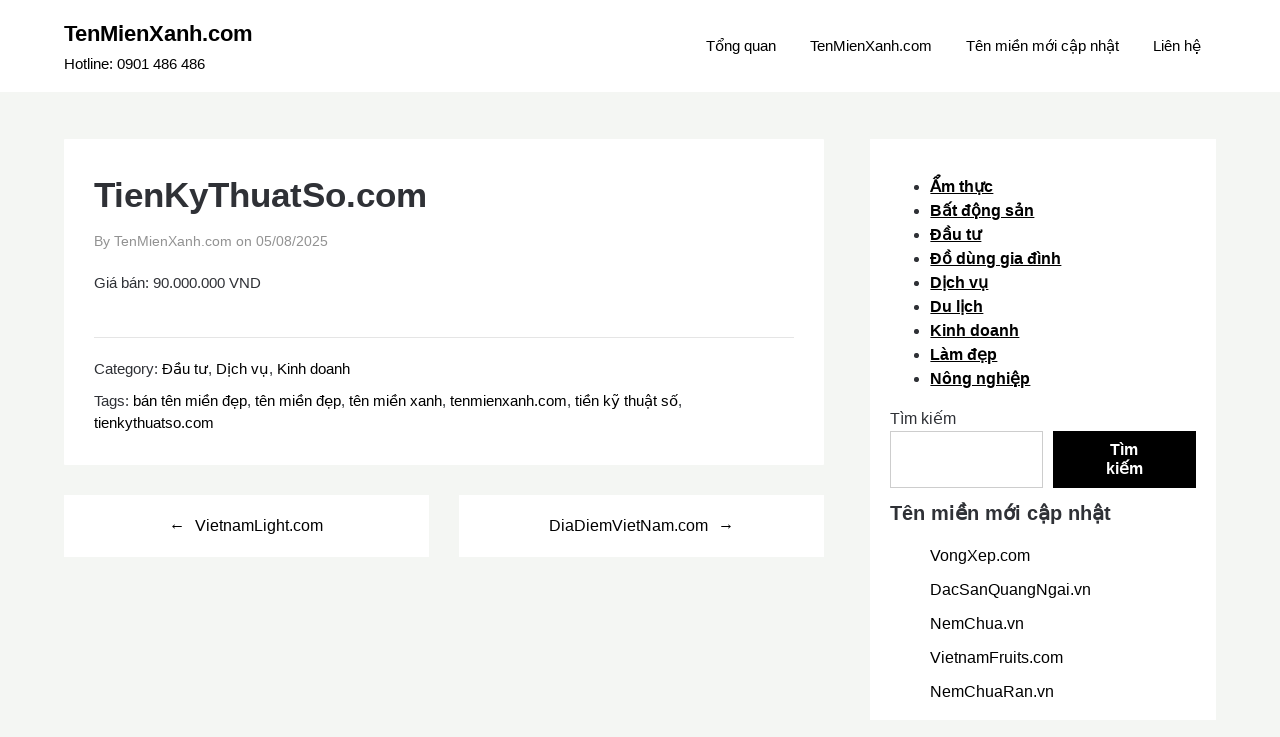

--- FILE ---
content_type: text/css
request_url: https://tenmienxanh.com/wp-content/themes/shop-and-blog/style.css?ver=6.8.3
body_size: 11961
content:
/* 
Theme Name: Shop And Blog
Theme URI: https://superbthemes.com/child-theme/shop-and-blog/
Template: superb-ecommerce
Text Domain: shop-and-blog
Author URI: https://superbthemes.com/
Author: SuperbThemesCom
Description: Shop And Blog is made for online shops, stores, and boutiques. WooCommerce and Easy Digital Downloads (EDD) are deeply integrated into the theme. It works with every block, widget, and page builder available. There's a beautiful and minimal blog, so if you're a writer as well, then you can start blogging easily. You can sell software or other digital products and physical products, such as clothing, furniture, or beauty products. It works with every plugin, such as Contact Form 7, Elementor, and MetaSlider. It's responsive and SEO optimized (Search Engine Optimization), which means it has a good page speed, clean code and loads fast. You can use WooCommerce and the blog to create a drop shipping affiliate store with Amazon or promote products through different affiliate programs. It's a true multi purpose theme that works for any niche, whether interior, fashion or retail.
Version: 1.0
Tested up to: 6.8
Requires PHP: 4.0
License: GNU General Public License v3 or later
License URI: https://www.gnu.org/licenses/gpl-3.0.en.html
Tags: theme-options, threaded-comments, translation-ready, sticky-post, footer-widgets, custom-background, custom-colors, custom-header, custom-logo, custom-menu, featured-image-header, featured-images, flexible-header, right-sidebar, one-column, two-columns, three-columns, buddypress, full-width-template, e-commerce, blog, portfolio

This theme, like WordPress, is licensed under the GPL.
Use it to make something cool, have fun, and share what you've learned with others.
*/


.all-blog-articles,
.header-widgets-wrapper {
    -webkit-box-orient: horizontal;
    -webkit-box-direction: normal;
}
body,
code,
html,
kbd,
pre,
samp {
    -webkit-text-size-adjust: 100%;
    -ms-text-size-adjust: 100%;
    font-family: -apple-system,BlinkMacSystemFont,Segoe UI,Roboto,Helvetica Neue,Arial,Noto Sans,sans-serif,Apple Color Emoji,Segoe UI Emoji,Segoe UI Symbol,Noto Color Emoji;
    line-height: 1.5;
    font-size: 15px;
}
.fmenu ul li a,
button,
select {
    text-transform: none;
}
.comment-form-cookies-consent label,
p.comment-form-cookies-consent {
    text-transform: none !important;
    text-transform: none !important;
    width: auto;
}
*,
:after,
:before {
    -webkit-box-sizing: inherit;
    box-sizing: inherit;
    -webkit-font-smoothing: antialiased;
    -moz-osx-font-smoothing: grayscale;
}
.comments-area .comment-respond *,
html {
    -webkit-box-sizing: border-box;
    box-sizing: border-box;
}
body {
    font-weight: 400;
    font-size: 16px;
    margin: 0;
    background-color: #f4f6f3;
    color: #2f3136;
}
.woocommerce nav.woocommerce-pagination ul,
hr,
img,
legend {
    border: 0;
}
.archive header.fbox.page-header,
.site-info p,
.woocommerce-MyAccount-navigation ul,
.wp-block-latest-comments,
legend,
td,
th {
    padding: 0;
}
pre,
textarea {
    overflow: auto;
}
.hentry,
.page-links,
address,
blockquote,
p {
    margin: 0 0 1.5em;
}
.wp-caption,
embed,
iframe,
img,
object,
pre,
select {
    max-width: 100%;
}
.woocommerce div.product p.price,
.woocommerce div.product span.price,
.woocommerce-info::before,
.woocommerce-message::before,
a,
input[type="color"]:focus,
input[type="date"]:focus,
input[type="datetime-local"]:focus,
input[type="datetime"]:focus,
input[type="email"]:focus,
input[type="month"]:focus,
input[type="number"]:focus,
input[type="password"]:focus,
input[type="range"]:focus,
input[type="search"]:focus,
input[type="tel"]:focus,
input[type="text"]:focus,
input[type="time"]:focus,
input[type="url"]:focus,
input[type="week"]:focus,
textarea:focus {
    color: #000;
}
.aligncenter,
.clear:after,
.clearfix:after,
.comment-content:after,
.entry-content:after,
.page-links,
.site-content:after,
.site-footer:after,
.site-header:after {
    clear: both;
}
.bypostauthor,
.gallery-caption,
.infinity-end.neverending .site-footer,
.main-navigation ul li:hover > ul,
.sticky,
a.cart-customlocation:hover .cart-preview,
a.cart-customlocation:hover + .cart-preview,
article,
aside,
details,
figcaption,
figure,
footer,
header,
main,
menu,
nav,
section,
summary {
    display: block;
}
audio,
canvas,
progress,
video {
    display: inline-block;
    vertical-align: baseline;
}
audio:not([controls]) {
    display: none;
    height: 0;
}
.archive footer.site-footer,
.blog footer.site-footer,
.search-results footer.site-footer {
    margin-top: 25px;
}
#smobile-menu,
.infinite-scroll .posts-navigation,
.infinite-scroll.neverending .site-footer,
.single-product.woocommerce div.product .woocommerce-tabs ul.tabs li::after,
.single-product.woocommerce div.product .woocommerce-tabs ul.tabs li::before,
.updated:not(.published),
.woocommerce-account aside#secondary,
.woocommerce-cart aside#secondary,
.woocommerce-checkout aside#secondary,
.woocommerce-page .category-and-tags,
.woocommerce-page.single-product #secondary,
[hidden],
p.comment-form-url,
template {
    display: none;
}
.site-info a:hover,
abbr[title] {
    border-bottom: 1px dotted;
}
b,
dt,
optgroup,
strong {
    font-weight: 700;
}
cite,
dfn,
em,
i {
    font-style: italic;
}
small {
    font-size: 80%;
}
sub,
sup {
    font-size: 75%;
    position: relative;
    vertical-align: baseline;
}
sup {
    top: -0.5em;
    bottom: -0.25em;
}
img {
    height: auto;
}
svg:not(:root) {
    overflow: hidden;
}
.about-the-author h3,
.all-blog-articles h2.entry-title,
.page h1.entry-title,
.single h1.entry-title,
h2.comments-title {
    margin-top: 0;
}
hr {
    -webkit-box-sizing: content-box;
    box-sizing: content-box;
    background-color: #ccc;
    height: 1px;
    margin-bottom: 1.5em;
}
.header-widgets-three figure.wp-caption.alignnone,
.woocommerce #customer_login h2,
.woocommerce-Addresses h3,
button,
input,
optgroup,
select,
textarea {
    margin: 0;
}
h1,
h2,
h3,
h4,
h5,
h6 {
    margin: 15px 0 10px;
    font-weight: 700;
}
button,
html input[type="button"],
input[type="reset"],
input[type="submit"] {
    -webkit-appearance: button;
    cursor: pointer;
}
button[disabled],
html input[disabled] {
    cursor: default;
}
button::-moz-focus-inner,
input::-moz-focus-inner {
    border: 0;
    padding: 0;
}
input[type="checkbox"],
input[type="radio"] {
    -webkit-box-sizing: border-box;
    box-sizing: border-box;
    padding: 0;
}
input[type="number"]::-webkit-inner-spin-button,
input[type="number"]::-webkit-outer-spin-button {
    height: auto;
}
input[type="search"]::-webkit-search-cancel-button,
input[type="search"]::-webkit-search-decoration {
    -webkit-appearance: none;
}
fieldset {
    border: 1px solid silver;
    margin: 0 2px;
    padding: 0.35em 0.625em 0.75em;
}
h1 {
    font-size: 35px;
}
h2 {
    font-size: 25px;
}
h3 {
    font-size: 21px;
}
h4 {
    font-size: 19x;
}
.comment #respond.comment-respond h3#reply-title,
.nav-links span.meta-nav,
h5,
h6 {
    font-size: 18px;
}
p {
    font-size: 15px;
}
code,
kbd,
pre,
tt,
var {
    font-size: 0.9375rem;
}
pre {
    background: #eee;
    margin-bottom: 1.6em;
    padding: 1.6em;
}
abbr,
acronym {
    border-bottom: 1px dotted #666;
    cursor: help;
}
.category-and-tags a,
.entry-header h2 a,
.fmenu ul li a:hover,
.product_list_widget a,
.product_meta .posted_in a,
.product_meta .sku_tagged_as a,
.related-posts h4.entry-title a,
.single-product td.woocommerce-grouped-product-list-item__label a,
.site-info a:hover,
.site-title a,
.wc-block-product-categories-list-item a,
.woocommerce .woocommerce-breadcrumb a,
.woocommerce-MyAccount-navigation ul li a,
.wp-block-archives a,
.wp-block-categories-list a,
.wp-block-latest-comments a,
.wp-block-latest-posts a,
ins,
mark,
product_meta .sku_wrapper a,
td.product-name a {
    text-decoration: none;
}
big {
    font-size: 125%;
}
blockquote {
    background: rgba(0, 0, 0, 0.1);
    border-left: 6px solid rgba(0, 0, 0, 0.2);
    padding: 20px;
}
blockquote:after,
blockquote:before,
q:after,
q:before {
    content: "";
}
dd {
    margin: 0 1.5em 1.5em;
}
figure {
    margin: 1em 0;
}
table {
    border-collapse: collapse;
    border-spacing: 0;
    margin: 0 0 1.5em;
    width: 100%;
}
button,
input[type="button"],
input[type="reset"],
input[type="submit"] {
    font-size: 16px;
    font-weight: 700;
    border: 0;
    color: #fff;
    background: #000;
}
input[type="color"],
input[type="date"],
input[type="datetime-local"],
input[type="datetime"],
input[type="email"],
input[type="month"],
input[type="number"],
input[type="password"],
input[type="range"],
input[type="search"],
input[type="tel"],
input[type="text"],
input[type="time"],
input[type="url"],
input[type="week"],
textarea {
    border: 1px solid #cdcdcd;
    font-family: -apple-system,BlinkMacSystemFont,Segoe UI,Roboto,Helvetica Neue,Arial,Noto Sans,sans-serif,Apple Color Emoji,Segoe UI Emoji,Segoe UI Symbol,Noto Color Emoji;
    border-radius: 0px;
    padding: 10px;
}
select {
    border: 1px solid #ccc;
}
.main-navigationigation {
    display: block;
    float: left;
    width: 100%;
}
.main-navigationigation ul {
    display: none;
    list-style: none;
    margin: 0;
    padding-left: 0;
}
.main-navigationigation ul li {
    float: left;
    position: relative;
}
.main-navigationigation ul li a {
    display: block;
    text-decoration: none;
}
#secondary .widget_spbrposts_widget h2,
.pm-login-box-error,
section.widget:not(.widget_block) {
    margin-bottom: 20px;
}
.main-navigationigation ul ul {
    -webkit-box-shadow: 0 3px 3px rgba(0, 0, 0, 0.1);
    box-shadow: 0 3px 3px rgba(0, 0, 0, 0.1);
    float: left;
    position: absolute;
    top: 100%;
    left: -999em;
    z-index: 99999;
}
.main-navigationigation ul ul ul {
    left: -999em;
    top: 0;
}
.main-navigationigation ul ul a {
    width: 200px;
}
.main-navigationigation ul li.focus > ul,
.main-navigationigation ul li:hover > ul {
    left: auto;
}
.main-navigationigation ul ul li.focus > ul,
.main-navigationigation ul ul li:hover > ul {
    left: 100%;
}
@media screen and (min-width: 37.5em) {
    .nav-#secondary-site-navigation {
        display: none;
    }
    .main-navigationigation ul {
        display: block;
    }
}
.site-main .comment-navigation,
.site-main .post-navigation,
.site-main .posts-navigation {
    margin: 0 0 1.5em;
    overflow: hidden;
}
.comment-navigation .nav-previous,
.post-navigation .nav-previous,
.posts-navigation .nav-previous {
    float: left;
    width: 50%;
}
.comment-navigation .nav-next,
.post-navigation .nav-next,
.posts-navigation .nav-next {
    float: right;
    text-align: right;
    width: 50%;
}
.alignleft {
    display: inline;
    float: left;
    margin-right: 1.5em;
}
.alignright {
    display: inline;
    float: right;
    margin-left: 1.5em;
}
.aligncenter,
.wp-caption img[class*="wp-image-"] {
    display: block;
    margin-left: auto;
    margin-right: auto;
}
.read-story {
    padding: 10px 25px;
    margin-top: 20px;
    display: inline-block;
    font-size: 15px;
}
#comments ol.children {
    padding-left: 20px;
}
label {
    font-weight: 500;
}
.comments-area p.form-submit input {
    padding: 15px 20px;
}
.archive .no-results.not-found .search-submit,
.comments-area p.form-submit input,
.error-404.not-found .search-submit,
.header-button-wrap a,
.read-story,
.search-no-results .no-results.not-found .search-submit,
.woocommerce #respond input#submit,
.woocommerce #respond input#submit:hover,
.woocommerce a.button,
.woocommerce a.button.alt,
.woocommerce a.button.alt:hover,
.woocommerce a.button:hover,
.woocommerce button.button,
.woocommerce button.button.alt,
.woocommerce button.button.alt:hover,
.woocommerce button.button:disabled:hover,
.woocommerce button.button:disabled[disabled]:hover,
.woocommerce button.button:hover,
.woocommerce div.product form.cart .button,
.wp-block-search__button,
button.woocommerce-button.button.woocommerce-form-login__submit {
    border: 0;
    background: #000;
    font-weight: 700;
    border-radius: 0px;
    color: #fff;
    text-decoration: none;
}
#secondary,
.comments-area,
.primary-menu ul li ul.children,
.primary-menu ul li ul.sub-menu,
article.fbox {
    background: #fff;
}
.about-the-author {
    display: -webkit-box;
    display: -ms-flexbox;
    display: flex;
    -webkit-box-align: center;
    -ms-flex-align: center;
    align-items: center;
    background: #fff;
    padding: 30px;
    margin: 0 0 1.5em;
}
.related-posts {
    padding: 30px;
    background: #fff;
    margin: 0 0 1.5em;
}
.related-posts h4.entry-title {
    margin: 0 0 5px;
    text-decoration: none;
}
.related-posts-posts {
    display: -webkit-box;
    display: -ms-flexbox;
    display: flex;
    -ms-flex-wrap: wrap;
    flex-wrap: wrap;
    -webkit-box-pack: justify;
    -ms-flex-pack: justify;
    justify-content: space-between;
}
.related-posts-headline h3 {
    margin: 0 0 20px;
    border-bottom: 1px solid #eee;
    padding-bottom: 10px;
}
.related-posts-posts .entry-meta {
    font-size: 13px;
    margin: 0;
}
.related-posts-posts .post {
    width: 31%;
}
.about-the-author-img {
    min-width: 90px;
    margin-right: 20px;
}
.about-the-author-img img {
    border-radius: 50%;
    width: 90px;
}
a#goTop,
.related-posts {
    display:none;
}
.about-the-author-description {
    width: calc(100% - 110px);
}
.header-button-wrap a {
    padding: 12px 30px;
    display: inline-block;
    margin: 40px auto 0;
}
.comment #respond.comment-respond {
    background: rgba(0, 0, 0, 0.02);
    padding: 15px;
}
.clear:after,
.clear:before,
.comment-content:after,
.comment-content:before,
.entry-content:after,
.entry-content:before,
.site-content:after,
.site-content:before,
.site-footer:after,
.site-footer:before,
.site-header:after,
.site-header:before {
    content: "";
    display: table;
    table-layout: fixed;
}
.featured-content.full-width-template,
.woocommerce-page.single-product .featured-content {
    width: 100%;
    margin-right: 0;
}
.comment-content a {
    word-wrap: break-word;
}
.comment-form label {
    margin-bottom: 10px;
    display: inline-block;
}
.sheader + .ml-slider {
    overflow: hidden;
    margin-top: -47px;
    margin-bottom: 30px;
}
.woocommerce-page .blog-sidebar-wrapper {
    display: none !important;
}
.clearfix,
.comments-area,
.container,
.no-featured-img-box .content-wrapper,
.pmenu,
.single .featured-thumbnail,
.wpcf7-form input,
.wpcf7-form textarea {
    width: 100%;
}
.comment-respond .comment-form {
    width: 100%;
    -webkit-box-sizing: border-box;
    box-sizing: border-box;
}
.cart-header,
.comment-form-wrap .comment-respond,
.comments-area .comment-meta,
.comments-area .comment-respond,
.comments-area ol.comment-list li li.bypostauthor,
.main-navigation ul li,
.sheader {
    position: relative;
}
.comments-area .comments-title {
    margin-bottom: 30px;
    font-size: 30px;
}
.comment-meta .vcard img {
    float: left;
    margin-right: 14px;
}
.nav-next a:after {
    content: "→";
    margin-left: 10px;
}
.nav-previous a:before {
    content: "←";
    margin-right: 10px;
}
.comments-area .comment-author {
    font-size: 16px;
    font-weight: 700;
    margin-bottom: 0;
}
.comments-area .comment-author .fn a {
    color: #222;
    text-decoration: none;
}
.comments-area .comment-content {
    padding: 20px 0 0 45px;
}
.comments-area .reply .comment-reply-link i,
.main-navigation ul li .arrow-sub-menu::before {
    font-size: 12px;
}
.comments-area .comment-content p {
    margin-bottom: 5px;
}
.comments-area p.form-submit {
    margin-bottom: 0;
    padding-bottom: 10px;
}
.cart-preview-tem:last-of-type,
.comments-area ol.comment-list > li:last-child,
.footer-column-three p:last-of-type,
.header-widget:last-of-type,
.header-widgets-three .header-widget p:last-of-type,
.posts-entry .entry-content p:last-child,
.posts-related ul.list-related-posts {
    margin-bottom: 0;
}
.comments-area ol.comment-list > li {
    width: 100%;
    border-bottom: 3px solid #000;
}
#comments li.comment.parent article .reply,
.author-highlight li.bypostauthor article .reply {
    padding-bottom: 0;
}
.comments-area ol.comment-list ol.children li {
    padding-top: 20px;
    margin-left: 0;
    margin-top: 20px;
    margin-bottom: 0;
    list-style: none;
    border-top: 1px solid rgba(0, 0, 0, 0.1);
    border-bottom: 0;
    padding-bottom: 0;
}
.archive .no-results.not-found h1,
.error-404.not-found h1,
.search-no-results .no-results.not-found h1 {
    font-size: 30px;
    margin-bottom: 18px;
}
.wp-block-image figcaption {
    text-align: center;
    font-size: 14px;
}
.archive .no-results.not-found,
.error-404.not-found,
.search-no-results .no-results.not-found {
    padding: 40px 0;
}
.archive .no-results.not-found p,
.error-404.not-found p,
.search-no-results .no-results.not-found p {
    font-size: 18px;
    font-weight: 500;
    max-width: 600px;
    margin: auto auto 20px;
}
.archive .no-results.not-found p {
    max-width: 500px;
}
.comments-area.author-highlight ol.comment-list li.bypostauthor {
    border-bottom: 3px solid #f00000;
    padding: 40px;
    background: #f5f5f5;
}
#comments li.comment .comment-respond {
    margin-top: 10px;
    position: relative;
}
.comment-reply-title {
    position: relative;
    margin: 0 0 16px;
    padding-bottom: 20px;
}
p.comment-form-author,
p.comment-form-email {
    max-width: 49%;
    float: left;
    display: inline-block;
}
p.comment-form-email {
    margin-left: 2%;
}
a#cancel-comment-reply-link {
    display: block;
    font-size: 17px;
    opacity: 0.6;
}
#site-header,
#site-header img,
.category-and-tags,
.clearfix,
.custom-logo-link,
.fmenu,
.fmenu ul li,
.gallery-item,
.site-branding {
    display: inline-block;
}
.comments-area .comment-respond input[type="email"],
.comments-area .comment-respond input[type="text"],
.comments-area .comment-respond input[type="url"] {
    background: #fff;
    padding: 8px 14px;
    width: 100%;
    max-width: 430px;
    margin-bottom: 6px;
}
#secondary {
    padding: 20px;
    margin-bottom: 30px;
}
.comments-area .comment-respond textarea {
    width: 100%;
    margin-bottom: 0;
}
.comments-area p {
    margin-bottom: 12px;
}
.comment-content .wp-smiley,
.entry-content .wp-smiley,
.page-content .wp-smiley {
    border: none;
    margin-bottom: 0;
    margin-top: 0;
    padding: 0;
}
.gallery,
.wp-caption {
    margin-bottom: 1.5em;
}
.wp-caption .wp-caption-text {
    margin: 0.8075em 0;
}
.archive h1.page-title,
.archive-description,
.search-results h1.page-title,
.text-center,
.wp-caption-text,
div#respond {
    text-align: center;
}
.category-and-tags {
    border-top: 1px solid rgba(0, 0, 0, 0.1);
    padding-top: 20px;
    margin-top: 20px;
    font-size: 15px;
    width: 100%;
}
.category-and-tags .category-and-tags-m,
.logo-container a.custom-logo-link {
    margin-top: 10px;
}
.gallery-item {
    text-align: center;
    vertical-align: top;
    width: 100%;
}
.gallery-columns-2 .gallery-item {
    max-width: 50%;
}
.gallery-columns-3 .gallery-item {
    max-width: 33.33333%;
}
.gallery-columns-4 .gallery-item {
    max-width: 25%;
}
.gallery-columns-5 .gallery-item {
    max-width: 20%;
}
.gallery-columns-6 .gallery-item {
    max-width: 16.66667%;
}
.gallery-columns-7 .gallery-item {
    max-width: 14.28571%;
}
.gallery-columns-8 .gallery-item {
    max-width: 12.5%;
}
.gallery-columns-9 .gallery-item {
    max-width: 11.11111%;
}
.clearfix:after {
    visibility: hidden;
    display: block;
    font-size: 0;
    content: " ";
    height: 0;
}
* html .clearfix {
    height: 1%;
}
.fbox {
    width: 100%;
    margin-bottom: 30px;
    padding: 20px;
    border-radius: 1px;
    -webkit-box-sizing: border-box;
    box-sizing: border-box;
}
.content-wrap,
.woocommerce-page .content-area {
    width: 1180px;
    max-width: 90%;
    margin: 0 auto;
}
.woocommerce-page.archive,
.woocommerce-page.single-product,
.woocommerce-shop {
    background: #fafafa;
}
.branding-logo .custom-logo,
.screen-reader-text:focus {
    display: block;
    width: auto;
    height: auto;
}
.sheader {
    width: 100%;
    margin: 0 0 40px;
}
.site-branding.branding-logo {
    margin: 30px 0;
}
.site-branding {
    padding: 70px 0;
    text-align: center;
    width: 100%;
}
.main-navigation ul,
.posts-related ul {
    list-style: none;
    margin: 0;
    padding: 0;
}
.screen-reader-text {
    border: 0;
    clip: rect(1px, 1px, 1px, 1px);
    -webkit-clip-path: inset(50%);
    clip-path: inset(50%);
    height: 1px;
    margin: -1px;
    overflow: hidden;
    padding: 0;
    position: absolute !important;
    width: 1px;
    word-wrap: normal !important;
}
.screen-reader-text:focus {
    background-color: #f1f1f1;
    border-radius: 3px;
    -webkit-box-shadow: 0 0 2px 2px rgba(0, 0, 0, 0.6);
    box-shadow: 0 0 2px 2px rgba(0, 0, 0, 0.6);
    clip: auto !important;
    -webkit-clip-path: none;
    clip-path: none;
    color: #21759b;
    font-size: 0.875rem;
    font-weight: 700;
    right: 5px;
    padding: 15px 23px 14px;
    text-decoration: none;
    top: 5px;
    z-index: 100000;
}
#content[tabindex="-1"]:focus {
    outline: 0;
}
.main-navigation ul li .sub-arrow {
    width: 50px;
    position: absolute;
    right: -20px;
    line-height: 70px;
    top: -2px;
    font-size: 14px;
    text-align: center;
    cursor: pointer;
}
#smobile-menu .main-navigation ul li .sub-arrow {
    line-height: 50px;
}
.main-navigation ul ul li .sub-arrow {
    right: -5px;
}
.mobile-menu .fa-bars {
    float: right;
    margin-top: 3px;
}
.primary-menu ul li ul.children li,
.primary-menu ul li ul.sub-menu li {
    border-bottom: 1px solid rgba(255, 255, 255, 0.1);
    width: 100%;
    max-width: 100%;
}
.secondary-menu {
    width: 100%;
    float: left;
    border-top: 1px solid #e5e6e9;
    position: relative;
}
.secondary-menu .smenu ul li a,
.secondary-menu ul.smenu li a {
    padding: 24px 16px;
}
.secondary-menu ul.smenu ul li {
    border-bottom: 1px solid #e5e6e9;
}
.secondary-menu ul.smenu ul li a {
    padding: 16px;
}
.pmagic .pm-login-box,
.secondary-menu ul.smenu > li:first-child {
    border: none;
}
.secondary-menu .arrow-menu {
    position: absolute;
    top: 0;
    right: 0;
    cursor: pointer;
    text-align: center;
    display: none;
    width: 42px;
    height: 42px;
    line-height: 44px;
    border-left: 1px solid rgba(0, 0, 0, 0.2);
}
.secondary-menu ul.smenu li.btn-right {
    float: right;
    border: none;
    margin: 16px 0;
}
.secondary-menu ul.smenu li.btn-right a {
    padding: 9px 25px 11px;
    background: #06c;
    text-align: center;
    text-transform: capitalize;
    display: block;
    -webkit-box-sizing: border-box;
    box-sizing: border-box;
    color: #fff;
    border-radius: 3px;
}
.secondary-menu .btn-right a:hover {
    opacity: 0.8;
    color: #fff;
}
.search-style-one {
    width: 100%;
    position: fixed;
    overflow: hidden;
    height: 90px;
    z-index: 9;
    left: 0;
    -webkit-transform: translateX(100%);
    -ms-transform: translateX(100%);
    transform: translateX(100%);
    transition: transform 0.4s linear, visibility 0.1s, -webkit-transform 0.4s linear;
    -webkit-transition: visibility 0.1s, -webkit-transform 0.4s linear;
    -o-transition: transform 0.4s linear, visibility 0.1s;
}
.overlay {
    background: rgba(0, 0, 0, 0.7);
    width: 100%;
}
.search-style-one.open {
    -webkit-transform: translateX(0);
    -ms-transform: translateX(0);
    transform: translateX(0);
}
.search-row {
    position: relative;
    margin: 0 auto;
}
.overlay .overlay-close {
    width: 50px;
    height: 52px;
    line-height: 52px;
    position: absolute;
    right: 8%;
    top: 15px;
    font-size: 20px;
    overflow: hidden;
    border: none;
    padding: 0 17px;
    color: #3a5795;
    background: rgba(255, 255, 255, 0.9);
    z-index: 100;
    cursor: pointer;
    border-radius: 2px;
}
.header-widgets-three .swidget,
.widget {
    margin-bottom: 10px;
}
.widget-area .widget h2 {
    margin: 10px 0 0;
}
.wp-block-latest-posts li {
    margin: 10px 0;
}
.search-style-one .search-row input#s {
    width: 100%;
    height: 82px;
    line-height: 82px;
    padding: 20px 30px;
    color: #fff;
    font-size: 18px;
    background: 0 0;
    border: none;
    -webkit-box-sizing: border-box;
    box-sizing: border-box;
}
.site-header ul ul {
    list-style: none;
    min-width: 240px;
    display: none;
    position: absolute;
    top: inherit;
    right: 0;
    margin: 0;
    padding: 0;
    z-index: 9;
    text-align: left;
}
.fmenu ul li,
.pmagic #lostpasswordform input#user_login,
.site-header ul ul li {
    float: none;
}
.site-header ul ul ul {
    top: 0;
    left: 238px;
}
.page .content-area .fbox,
.single .content-area .fbox {
    display: inline-block;
    width: 100%;
    padding: 30px;
}
.site-content {
    width: 100%;
    display: block;
}
.featured-content {
    width: 66%;
    margin-right: 4%;
    float: left;
}
.featured-thumbnail img {
    width: 100%;
    display: block;
    max-width: 100%;
    height: auto;
}
.featured-thumbnail {
    float: left;
    display: inline-block;
    min-width: 100%;
    width: 100%;
    position: relative;
    text-align: center;
}
.content-wrapper {
    padding: 20px 30px 30px;
    float: left;
    width: 100%;
    position: relative;
}
.site-footer {
    width: 100%;
    float: left;
    background: #000;
}
.pagination:after {
    clear: both;
    content: " ";
    display: block;
    font-size: 0;
    height: 0;
    visibility: hidden;
}
.nav-links,
.posts-related,
.posts-related ul {
    width: 100%;
    display: inline-block;
}
#load-posts a,
.pagination a {
    background: #fff;
    display: inline-block;
    padding: 2% 4%;
    -webkit-box-sizing: border-box;
    box-sizing: border-box;
    margin: 0;
    text-decoration: none;
}
.nav-links .nav-next,
.nav-links .nav-previous {
    max-width: 48%;
    border-radius: 3px;
}
.nav-next a,
.nav-previous a {
    background: #fff;
    text-decoration: none;
    padding: 19px;
    display: inline-block;
    text-align: center;
    width: 100%;
}
.nav-links .nav-previous {
    float: left;
    text-align: left;
}
.nav-links .nav-next {
    float: right;
    text-align: right;
}
.comment span.edit-link,
.paging-navigation .nav-links .nav-next a,
.posts-navigation .nav-next a {
    float: right;
}
#load-more-wrap,
.header-widgets-three h3,
.site-branding.branding-logo {
    width: 100%;
    text-align: center;
}
#load-more-wrap a {
    background: #f3f2f2;
    padding: 10px;
    display: block;
}
.posts-related ul.grid-related-posts li {
    width: 31.3%;
    float: left;
    margin: 0 3% 3% 0;
}
.posts-related ul.grid-related-posts li:nth-child(3n) {
    margin-right: 0;
}
.posts-related ul.grid-related-posts li:nth-child(3n + 1) {
    clear: left;
}
.posts-related ul.list-related-posts li {
    width: 100%;
    float: left;
    display: block;
    margin: 0 0 2%;
    padding-bottom: 2%;
    border-bottom: 1px solid #f5f5f5;
}
.posts-related ul.list-related-posts li:last-child {
    margin-bottom: 0;
    padding-bottom: 0;
    border-bottom: none;
}
.posts-related .list-related-posts .featured-thumbnail {
    max-width: 160px;
    max-height: 160px;
}
.posts-related .list-related-posts .featured-thumbnail img {
    width: 100%;
    height: 100%;
    display: block;
}
.posts-related ul.list-related-posts .related-data a {
    color: #3498db;
    display: block;
    margin-bottom: 5px;
}
.posts-related ul.nothumb-related-posts {
    width: 100%;
    display: inline-block;
    margin-bottom: 0;
    padding: 0;
}
.featured-sidebar {
    width: 30%;
    float: left;
}
.swidget {
    width: 100%;
    display: inline-block;
    margin-bottom: 20px;
    float: left;
}
.fmenu {
    width: 100%;
    text-align: center;
    margin-top: 10px;
}
.fmenu ul {
    width: 100%;
    list-style: none;
    margin: 0;
    padding: 0;
}
.fmenu ul li a {
    color: #fff;
    margin: 0 8px;
    font-size: 14px;
}
.add-blog-to-sidebar .all-blog-articles .blogposts-list {
    -webkit-box-flex: 1;
    -ms-flex: 1 1 48%;
    flex: 1 1 48%;
    max-width: 48%;
}
@media (min-width: 1024px) {
    p.woocommerce-result-count + form.woocommerce-ordering {
        margin-top: -20px;
        margin-bottom: 50px;
    }
    .super-menu,
    .toggle-mobile-menu {
        display: none;
    }
    #main .post-navigation .nav-links {
        display: -webkit-box;
        display: -ms-flexbox;
        display: flex;
        -webkit-box-pack: justify;
        -ms-flex-pack: justify;
        justify-content: space-between;
        -ms-flex-wrap: wrap;
        flex-wrap: wrap;
    }
    #main .post-navigation .nav-links .nav-next,
    #main .post-navigation .nav-links .nav-previous {
        background: #fff;
        display: -webkit-box;
        display: -ms-flexbox;
        display: flex;
        -webkit-box-pack: center;
        -ms-flex-pack: center;
        justify-content: center;
        -webkit-box-align: center;
        -ms-flex-align: center;
        align-items: center;
    }
}
@media (min-width: 992px) {
    .fmenu,
    .footer-menu ul {
        float: right;
    }
    .arrow-menu,
    .footer-menu ul li .arrow-sub-menu {
        display: none;
    }
    .fmenu {
        width: auto;
        margin-top: 0;
        text-align: right;
    }
    .footer-menu {
        width: 100%;
    }
    .footer-menu ul li,
    .footer-menu ul li.main-navigation-item-has-children a,
    .footer-menu ul li.main-navigation-item-has-children ul {
        float: left;
    }
    .footer-menu ul ul {
        margin-left: 0;
        list-style: none;
        border-left: 1px solid #ccc;
    }
    .footer-menu ul > li:first-child {
        border: none;
    }
    .secondary-menu .smenu ul ul.children li,
    .secondary-menu .smenu ul ul.sub-menu li {
        border-bottom: 1px solid #f5f5f5;
    }
}
.page-numbers li a,
.page-numbers.current {
    color: #fab526;
}
.swidgets-wrap,
div#review_form *,
h1.woocommerce-products-header__title.page-title,
td,
th {
    text-align: left;
}
.primary-menu .pmenu {
    margin: auto;
    display: inline-block;
    float: right;
    text-align: right;
    background: #fff;
}
.main-navigation ul li {
    position: relative;
    display: inline-block;
}
.main-navigation ul li a {
    display: block;
    font-weight: 500;
    font-size: 15px;
    padding: 22px 1rem 23px;
    text-decoration: none;
}
.pag-wrapper,
.primary-menu {
    float: left;
}
.sheader {
    background-size: cover;
    background-position: top center;
}
.site-header ul ul li a {
    font-size: 14px;
    opacity: 0.8;
}
.site-header ul ul li:first-of-type a {
    border-top: 0 solid #000;
}
.swidgets-wrap {
    background: #fff;
    padding: 20px;
    margin-top: 0;
}
.swidgets-wrap h3 {
    display: inline-block;
    font-size: 17px;
    color: #2b2b2b;
    margin-bottom: 5px;
    padding: 0;
}
.footer-column-three p,
.site-info {
    font-size: 14px;
}
.widget time.rpwe-time.published {
    width: 100% !important;
    display: block !important;
    font-size: 12px;
}
.widget h3.rpwe-title {
    font-size: 14px !important;
    padding: 0 !important;
    display: block !important;
}
.widget img.rpwe-thumb {
    border: 0 #fff !important;
    -webkit-box-shadow: 0 0 0 #fff !important;
    box-shadow: 0 0 0 #fff !important;
    padding: 0 !important;
    margin-top: 0 !important;
}
.site-info {
    float: left;
    width: 100%;
    text-align: center;
    opacity: 0.8;
    padding: 20px;
    border-top: 1px solid rgba(255, 255, 255, 0.2);
}
.footer-column-three {
    display: inline-block;
    float: left;
    width: 100%;
    max-width: 33%;
    padding: 50px 0;
}
.top-nav-wrapper {
    background: #fff;
    display: block;
    float: left;
    width: 100%;
}
.footer-column-three h3:after {
    display: block;
    height: 2px;
    width: 40px;
    content: " ";
    background: rgba(255, 255, 255, 0.24);
    margin-top: 7px;
}
.page-numbers li a,
.page-numbers.current,
span.page-numbers.dots {
    padding: 10px 17px;
    margin: 0 5px;
    background: #fff;
    font-size: 14px;
    display: inline-block;
    float: left;
    text-decoration: none;
}
.footer-column-left {
    padding-right: 10px;
}
.footer-column-middle {
    padding-right: 10px;
    padding-left: 10px;
}
.footer-column-right,
li.wc-block-product-categories-list-item ul {
    padding-left: 10px;
}
.entry-meta,
.entry-meta a {
    margin: 0 0 20px;
    font-weight: 500;
    text-decoration: none;
}
article.blogposts-list {
    padding: 0;
    margin-bottom: 20px;
}
.blogpost-button {
    height: 46px;
    position: absolute;
    padding: 10px 15px;
    background: #fab526;
    color: #fff;
    font-size: 28px;
    border-radius: 50%;
    right: 20px;
    text-decoration: none;
    bottom: -22px;
}
.page-numbers li {
    display: inline-block;
    list-style: none;
}
ul.page-numbers {
    display: inline-block;
    padding: 0;
    height: auto;
    margin: 10px auto 20px;
}
.page-numbers li a {
    -webkit-transition: 0.4s;
    -o-transition: 0.4s;
    transition: 0.4s;
}
.page-numbers.current,
span.page-numbers.dots {
    -webkit-transition: 0.4s;
    -o-transition: 0.4s;
    transition: 0.4s;
    opacity: 0.5;
}
td,
th {
    padding: 10px;
}
tr {
    border-bottom: 1px solid #000;
}
.archive .no-results.not-found,
.error404 main#main,
.search-no-results section.no-results.not-found {
    background: #fff;
    margin-bottom: 50px;
    text-align: center;
}
#goTop,
#goTop:hover {
    background-color: #000;
    color: #fff;
}
.archive h1.page-title span,
.search-results h1.page-title span {
    font-size: 28px;
    display: block;
    font-weight: 400;
}
.pmagic #lostpasswordform .pm-login-header,
.search-results-header-wrapper {
    margin-bottom: 30px;
}
.fourofour-home {
    margin-top: 20px;
    font-weight: 500;
}
.archive .no-results.not-found .search-form,
.error-404.not-found .search-form,
.search-no-results .no-results.not-found .search-form {
    display: -webkit-box;
    display: -ms-flexbox;
    display: flex;
    margin-top: 30px;
    -webkit-box-pack: center;
    -ms-flex-pack: center;
    justify-content: center;
}
.archive .no-results.not-found .search-field,
.error-404.not-found .search-field,
.search-no-results .no-results.not-found .search-field {
    border-radius: 3px 0 0 3px;
    padding: 11px;
}
.archive .no-results.not-found .search-submit,
.error-404.not-found .search-submit,
.search-no-results .no-results.not-found .search-submit {
    border-radius: 0 3px 3px 0;
    padding: 10px 20px;
}
.comments-area .comment-meta .comment-metadata a {
    text-decoration: none;
    font-size: 14px;
}
#comments ol.comment-list {
    padding-left: 0;
    margin-left: 0;
    list-style: none;
}
.comments-area ol.comment-list .comment {
    width: 100%;
    border-bottom: 1px solid rgba(0, 0, 0, 0.1);
    margin-bottom: 40px;
    padding-bottom: 40px;
}
.comments-area .reply {
    padding-left: 45px;
    font-size: 14px;
    padding-bottom: 0;
}
#comments h3#reply-title {
    font-size: 26px;
    margin-bottom: 0;
    padding-bottom: 10px;
    text-align: center;
}
.header-widgets-three {
    display: inline-block;
    float: left;
    margin-bottom: 40px;
    width: 100%;
    max-width: 30%;
}
.header-widgets-wrapper {
    display: inline-block;
    float: left;
    display: -webkit-box;
    display: -ms-flexbox;
    display: flex;
    -ms-flex-flow: row wrap;
    -webkit-box-orient: horizontal;
    -webkit-box-direction: normal;
    flex-flow: row wrap;
    -webkit-box-pack: justify;
    -ms-flex-pack: justify;
    justify-content: space-between;
    width: 100%;
}
.blogposts-list,
.bottom-header-wrapper,
.elementor,
.pag-wrapper,
.wp-block-latest-comments li {
    display: inline-block;
    width: 100%;
}
.header-widget {
    margin-bottom: 40px;
}
.bottom-header-wrapper {
    text-align: center;
    color: #fff;
    font-size: 18px;
    float: left;
    margin-bottom: 35px;
    margin-top: -47px;
    position: relative;
}
.bottom-header-text {
    position: absolute;
    top: 50%;
    text-align: center;
    width: 100%;
    -ms-transform: translate(0, -50%);
    -webkit-transform: translate(0, -50%);
    transform: translate(0, -50%);
}
.bottom-header-wrapper img {
    width: 100%;
    max-width: 100%;
}
.bottom-header-title {
    font-size: 50px;
    color: #fff;
    font-weight: 700;
}
.bottom-header-paragraph {
    font-size: 20px;
    color: #fff;
}
.all-blog-articles {
    display: -webkit-box;
    display: -ms-flexbox;
    display: flex;
    -ms-flex-flow: row wrap;
    -webkit-box-orient: horizontal;
    -webkit-box-direction: normal;
    flex-flow: row wrap;
    -webkit-box-pack: justify;
    -ms-flex-pack: justify;
    justify-content: space-between;
}
.blogposts-list {
    -webkit-box-flex: 1;
    -ms-flex: 1 1 auto;
    flex: 1 1 auto;
    overflow: hidden;
    max-width: 30%;
    -ms-flex: 1 1 30%;
    flex: 1 1 30%;
}
.fullwidth-area-blog {
    width: 100%;
    margin-right: 0 !important;
}
@media screen and (max-width: 1050px) {
    .blogposts-list {
        width: 100%;
        -webkit-box-flex: 1;
        -ms-flex: 1 1 auto;
        flex: 1 1 auto;
        display: inline-block;
        overflow: hidden;
        max-width: 48%;
        -ms-flex: 1 1 48%;
        flex: 1 1 48%;
    }
}
@media screen and (max-width: 1023px) {
    .nav-links .nav-next,
    .nav-links .nav-previous {
        width: 100%;
        max-width: 100%;
        margin: 15px 0;
    }
    .cart-header-desktop {
        display: none !important;
    }
    .main-navigation ul li .sub-arrow {
        right: 0;
    }
    .ads-top,
    .site-branding {
        text-align: center;
        width: 100%;
    }
    .ads-top .textwidget img {
        display: inline;
    }
    .main-container-wrap {
        position: relative;
        left: 0;
    }
    #mobile-menu-overlay {
        position: fixed;
        width: 100%;
        height: 100%;
        top: 0;
        left: 0;
        z-index: 999;
        cursor: pointer;
        display: none;
        -webkit-backface-visibility: hidden;
        backface-visibility: hidden;
        background: rgba(0, 0, 0, 0.5);
    }
    #page {
        position: relative;
        left: 0;
        top: 0;
    }
    #smobile-menu.show .main-navigation ul ul.children,
    #smobile-menu.show .main-navigation ul ul.sub-menu,
    .main-navigation,
    .smenu-hide {
        display: none;
    }
    #smobile-menu.show .main-navigation ul li .sub-arrow,
    .mobile-menu-active #mobile-menu-overlay,
    .mobile-menu-active .smenu-hide {
        display: block;
    }
    .mobile-menu-active #page {
        width: 100%;
        max-width: 100%;
        position: fixed;
        top: 0;
        right: 300px;
        -webkit-transition: left 0.5s;
        -o-transition: left 0.5s;
        transition: left 0.5s;
        -ms-transform: translate(70%, 0);
        -webkit-transform: translate(70%, 0);
        transform: translate(70%, 0);
    }
    #smobile-menu {
        background-color: #fff;
        position: fixed;
        width: 70%;
        top: 0;
        bottom: 0;
        left: -70.1%;
        z-index: 5999998;
        overflow-x: hidden;
        -webkit-transform: translateX(-100%);
        -ms-transform: translateX(-100%);
        transform: translateX(-100%);
    }
    #smobile-menu .content-wrap,
    #smobile-menu .primary-menu ul {
        width: 100%;
        max-width: 100%;
        margin: 0;
    }
    #smobile-menu.show {
        left: 0;
        -webkit-transform: translateX(0);
        -ms-transform: translateX(0);
        transform: translateX(0);
    }
    #smobile-menu.show .main-navigation {
        width: 100%;
        float: left;
        display: block;
        margin: 0;
    }
    #smobile-menu.show .main-navigation ul li {
        width: 100%;
        display: block;
        border-bottom: 1px solid rgba(0, 0, 0, 0.1);
    }
    #smobile-menu.show .main-navigation ul li a {
        padding: 12px 20px;
    }
    #smobile-menu.show .main-navigation ul ul.children.active,
    #smobile-menu.show .main-navigation ul ul.sub-menu.active {
        border-top: 1px solid rgba(255, 255, 255, 0.1);
    }
    #smobile-menu.show .main-navigation ul ul.children li:last-child,
    #smobile-menu.show .main-navigation ul ul.sub-menu li:last-child {
        border: none;
    }
    .toggle-mobile-menu {
        display: inline-block;
        width: 100%;
        margin: auto;
        position: relative;
        text-align: right;
        z-index: 1;
        padding: 12px 20px;
    }
    .toggle-mobile-menu:before {
        font-family: FontAwesome;
        content: "\f0c9";
        font-size: 18px;
        line-height: 50px;
        margin-right: 10px;
        position: absolute;
        left: 0;
        top: 0;
    }
    .mobile-only .toggle-mobile-menu {
        text-decoration: none;
    }
    .mobile-only .toggle-mobile-menu:before {
        left: 20px;
    }
    .super-menu {
        background: #fff;
    }
    .super-menu-inner {
        width: 1120px;
        max-width: 90%;
        margin: 0 auto;
    }
    .super-menu .toggle-mobile-menu {
        padding: 10px 0;
        text-decoration: none;
    }
    .super-menu .main-navigation-toggle:before {
        left: 0;
    }
    .smenu-hide.toggle-mobile-menu.menu-toggle {
        border-bottom: 1px solid rgba(255, 255, 255, 0.1);
    }
    #smobile-menu.show .main-navigation ul li a,
    .main-navigation ul li a {
        text-align: left;
    }
    #smobile-menu.show .main-navigation ul ul.sub-menu li {
        padding-left: 20px;
        opacity: 0.8;
    }
    ul.page-numbers {
        margin-bottom: 50px;
    }
    .bottom-header-title {
        font-size: 40px;
    }
    .bottom-header-paragraph {
        font-size: 18px;
    }
}
@media screen and (max-width: 900px) {
    .footer-column-three,
    .header-widgets-three {
        max-width: 100%;
    }
    .footer-column-left,
    .header-widgets-left {
        padding-right: 0;
    }
    .footer-column-middle,
    .header-widgets-middle {
        padding-right: 0;
        padding-left: 0;
    }
    .footer-column-right,
    .header-widgets-right {
        padding-left: 0;
    }
    .footer-column-three {
        padding: 20px 0;
    }
    footer.site-footer {
        padding-top: 20px;
    }
    .site-footer .site-info {
        margin-top: 10px;
    }
}
@media screen and (max-width: 800px) {
    .add-blog-to-sidebar .all-blog-articles .blogposts-list {
        -webkit-box-flex: 1;
        -ms-flex: 1 1 100%;
        flex: 1 1 100%;
        max-width: 100%;
    }
    .featured-img-box {
        display: block;
    }
    .content-wrapper {
        width: 100%;
    }
}
@media screen and (max-width: 700px) {
    .about-the-author-description,
    .about-the-author-img,
    .blogposts-list,
    p.comment-form-author,
    p.comment-form-author input,
    p.comment-form-email,
    p.comment-form-email input {
        max-width: 100%;
        width: 100%;
    }
    .blogposts-list,
    .page-numbers li a.next,
    .page-numbers li a.prev {
        display: inline-block;
    }
    .related-posts-posts .post {
        width: 100%;
        margin: 10px 0;
        text-align: center;
    }
    .about-the-author-description h3,
    .related-posts-headline h3 {
        text-align: center;
    }
    .about-the-author,
    .related-posts {
        padding: 20px;
    }
    .about-the-author {
        -ms-flex-wrap: wrap;
        flex-wrap: wrap;
    }
    .about-the-author-img {
        margin-right: 0;
        margin-bottom: 10px;
        text-align: center;
    }
    .page .content-area .fbox,
    .single .content-area .fbox {
        display: inline-block;
        width: 100%;
        padding: 20px;
    }
    #comments span.edit-link,
    .page-numbers li a,
    span.page-numbers.dots {
        display: none;
    }
    .woocommerce #reviews [class*="comment-form"] label[for="wp-comment-cookies-consent"] {
        max-width: 80%;
    }
    .header-button-wrap a {
        margin-top: 20px;
        font-size: 15px;
        padding: 10px 20px;
    }
    .archive h1.page-title,
    .search-results h1.page-title,
    h1,
    h2 {
        font-size: 20px;
    }
    .archive h1.page-title span,
    .bottom-header-paragraph,
    .search-results h1.page-title span {
        font-size: 18px;
    }
    #comments ol.children,
    .comments-area ol.comment-list ol.children li {
        padding-left: 5px;
    }
    #comments .comment-metadata * {
        font-size: 13px;
    }
    .archive .page-header h1,
    .error-404.not-found h1,
    .search-no-results .no-results.not-found h1 {
        font-size: 25px;
    }
    .archive .no-results.not-found p,
    .error-404.not-found p,
    .search-no-results .no-results.not-found p {
        font-size: 16px;
    }
    .post-data-text {
        font-size: 15px;
    }
    .site-branding {
        padding: 30px 0;
    }
    .page-numbers li {
        display: inline;
    }
    .bottom-header-title {
        font-size: 28px;
    }
    .blogposts-list {
        -webkit-box-flex: 1;
        -ms-flex: 1 1 auto;
        flex: 1 1 auto;
        overflow: hidden;
        -ms-flex: 1 1 100%;
        flex: 1 1 100%;
    }
}
.logofont,
.woocommerce-Reviews span#reply-title {
    font-size: 22px;
    font-weight: 700;
}
p.comment-form-cookies-consent {
    display: inline-block;
    max-width: 100%;
    margin: auto;
    float: none;
}
.comment-form-cookies-consent label {
    float: left;
    display: inline-block;
    margin-top: 0;
    margin-left: 20px;
    font-size: 12px;
}
.logo-container {
    float: left;
    width: 100%;
    max-width: 30%;
    padding: 17px 0;
}
.logofont {
    text-decoration: none;
    display: inline-block;
    width: 100%;
}
.header-content-container {
    display: -webkit-box;
    display: -ms-flexbox;
    display: flex;
    -webkit-box-pack: justify;
    -ms-flex-pack: justify;
    justify-content: space-between;
    -webkit-box-align: center;
    -ms-flex-align: center;
    align-items: center;
    width: 100%;
    max-width: 100%;
}
input#wp-comment-cookies-consent {
    float: left;
    display: inline-block;
    margin-bottom: -28px;
    margin-top: 3px;
}
.center-main-menu {
    float: left;
    width: 100%;
    max-width: 70%;
}
@media (min-width: 1023px) {
    .main-navigation ul li .sub-arrow {
        width: 11px;
        right: 1px;
    }
    .main-navigation ul.sub-menu li .sub-arrow {
        width: 20px;
        right: 10px;
    }
    .wc-nav-content {
        display: -webkit-box;
        display: -ms-flexbox;
        display: flex;
        -webkit-box-pack: end;
        -ms-flex-pack: end;
        justify-content: flex-end;
    }
    .main-navigation ul li:hover > ul.sub-menu,
    .pmenu li:focus-within > .sub-menu,
    .primary-menu ul li ul.sub-menu:focus-within {
        display: block;
    }
    .primary-menu .sub-menu {
        -webkit-box-shadow: 1px 2px 8px rgba(0, 0, 0, 0.08);
        box-shadow: 1px 2px 8px rgba(0, 0, 0, 0.08);
    }
    .site-header ul.sub-menu li a {
        padding-right: 30px;
    }
    .primary-menu .sub-menu .sub-arrow {
        right: -10px;
    }
}
@media (max-width: 1023px) {
    #smobile-menu.show .main-navigation ul li:last-of-type {
        border-bottom: 0;
    }
    .super-menu {
        padding: 5px 0;
    }
    a#pull {
        float: right;
        display: inline-block;
        width: 30px;
        height: 50px;
        margin: 0;
    }
    .header-content-container {
        padding: 10px 0;
    }
    .super-menu-inner a.logofont {
        float: left;
        margin-top: 6px;
    }
    .toggle-mobile-menu:before {
        font-size: 32px;
    }
    .super-menu.clearfix {
        float: left;
    }
    .mobile-menu-active .logo-container {
        display: none;
    }
    .center-main-menu {
        max-width: 100%;
    }
    .primary-menu a#pull {
        float: left;
        width: 100%;
    }
}
.pmagic .pm-login-box input[type="password"],
.pmagic .pm-login-box input[type="text"],
.pmagic .pm-users-search-page .pm-search-box .pm-search-input {
    height: 50px;
    line-height: 50px;
    padding: 0 15px !important;
    width: 100%;
    max-width: 60% !important;
    display: block;
    margin: 0 auto 15px !important;
    background: #eee;
    border: 1px solid #ccc;
    border-radius: 5px;
}
.pmagic .pm-login-box-bottom-container {
    display: -webkit-box;
    display: -ms-flexbox;
    display: flex;
    -ms-flex-wrap: wrap;
    flex-wrap: wrap;
    -webkit-box-orient: vertical;
    -webkit-box-direction: normal;
    -ms-flex-direction: column;
    flex-direction: column;
    -webkit-box-align: center;
    -ms-flex-align: center;
    align-items: center;
    margin-left: auto;
    margin-right: auto;
    float: none;
    max-width: 60%;
    background-color: transparent;
}
.pmagic .pm-full-width-container input,
.pmagic .pm-login-box input[type="submit"] {
    -webkit-box-ordinal-group: 2;
    -ms-flex-order: 1;
    order: 1;
    margin-top: 25px;
    padding: 0.65rem 3rem;
    border-radius: 30px;
    background-color: #000;
    display: block;
    width: 100%;
}
.pm-login-links-box.pm-difr {
    padding: 0;
    text-decoration: underline;
}
.rmagic .rmrow .rminput ul li label {
    width: auto;
}
.pmagic #lostpasswordform .pm-login-box-bottom-container {
    border-top: 0;
    margin-top: 0;
    padding-top: 0;
}
.pmagic #lostpasswordform .pm-login-box-bottom-container:before {
    content: "";
    display: block;
    width: 25%;
    height: 1px;
    background-color: #ccc;
    margin: 0 auto;
}
.pmagic #lostpasswordform input[type="submit"] {
    margin-top: 50px;
}
.pmagic .pmrow input,
.pmagic .pmrow select,
.pmagic .pmrow textarea {
    background-color: #eee;
    border-color: #ccc;
    border-radius: 5px;
}
.pmagic .pm-users-search-page .pm-search-box .pm-search-input,
.pmagic .pmrow input,
.pmagic .pmrow select {
    height: 50px;
    line-height: 50px;
    padding: 0 15px;
}
.pmagic .pmagic-form .pmrow {
    margin-bottom: 15px;
}
.pmagic .pm-full-width-container input {
    max-width: 60%;
    margin-left: auto;
    margin-right: auto;
    margin-top: 0;
}
.pmagic fieldset {
    border-left: 0;
    border-right: 0;
    border-width: 1px;
}
button,
input[type="button"],
input[type="reset"],
input[type="submit"] {
    background-color: #000;
    padding: 0.65rem 3rem;
    border-radius: 5px;
}
.page-numbers li .page-numbers {
    background-color: #fff;
    border: 1px solid #eee;
    font-weight: 500;
    color: #000;
}
.page-numbers.next,
.page-numbers.prev {
    color: #fff;
    font-weight: 500;
    background-color: #000;
}
.page-numbers.next:hover,
.page-numbers.prev:hover,
ul.page-numbers li span.current {
    color: #fff;
    opacity: 1;
    background-color: #000;
    border-color: ff6a3d;
}
.pmagic .pm-adv-search-button .pm-search-submit,
.pmagic .pm-adv-search-button .pm-search-submit + input[type="submit"] {
    padding: 0.65rem 3rem;
    background-color: #000;
    float: none;
}
.pmagic .pm-users-search-page .pm-search-box .pm-search-input {
    margin: 0 auto !important;
    float: none;
}
.pm-adv-search-button.pm-dbfl:nth-child(2),
.pmagic .pm-search-box {
    margin-bottom: 20px;
    padding-bottom: 30px;
    text-align: center;
    border-bottom: 1px dashed #ccc;
}
.pm-users-search-page > .pm-adv-search-button.pm-dbf1 {
    border-bottom: 0;
}
.gallery-columns-5 .gallery-item {
    padding: 0 15px;
}
#goTop {
    position: fixed;
    right: 30px;
    bottom: 20px;
    z-index: 1041;
    display: inline-block;
    width: 44px;
    height: 44px;
    line-height: 44px;
    text-align: center;
    font-size: 16px;
    border-radius: 50%;
    -webkit-box-shadow: 0 14px 28px -4px rgba(14, 17, 20, 0.15);
    box-shadow: 0 14px 28px -4px rgba(14, 17, 20, 0.15);
    -webkit-transition: 0.2s;
    -o-transition: 0.2s;
    transition: 0.2s;
}
.woocommerce nav.woocommerce-pagination ul li span.current,
.woocommerce-page.woocommerce nav.woocommerce-pagination ul li a,
.woocommerce-page.woocommerce nav.woocommerce-pagination ul li a:hover {
    border: 1px solid #eee;
    color: #000;
    margin: 0 5px;
    background: #fff;
    padding: 10px 15px;
}
#goTop:focus,
.footer-info-right a,
.site-footer,
.site-footer .wp-block-calendar table caption,
.site-footer .wp-block-calendar table tbody,
.site-footer a,
.site-info {
    color: #fff;
}
#goTop:active i {
    position: relative;
    top: 1px;
}
.primary-menu ul li ul.sub-menu {
    margin-top: -1px;
}
.pmenu li {
    list-style: none;
}
.wp-block-search.wp-block-search__button-inside .wp-block-search__inside-wrapper {
    border: 1px solid #cdcdcd;
}
.site-footer .wp-block-calendar table th {
    background: rgba(0, 0, 0, 0);
}
.header-widgets-three {
    background: #fff;
    padding: 20px;
}
.woocommerce span.onsale {
    background: #000;
    z-index: 1;
}
.woocommerce-info {
    border-color: #000;
}
.woocommerce-page .woocommerce #customer_login .col-1,
.woocommerce-page .woocommerce #customer_login .col-2,
.woocommerce-page .woocommerce #customer_login .col-3 {
    background: rgba(0, 0, 0, 0.02);
    padding: 20px;
}
.woocommerce-page .woocommerce #customer_login .col-1 {
    border-top-color: #000;
}
.woocommerce-page .woocommerce .woocommerce-form-login,
.woocommerce-page .woocommerce .woocommerce-form-register {
    border: 0;
    margin-top: 10px;
    background: rgba(0, 0, 0, 0);
    padding: 0;
}
.woocommerce #reviews [class*="comment-form"] label {
    width: 100%;
    margin-bottom: 2px;
    font-size: 16px;
    font-weight: 600;
}
.woocommerce #reviews [class*="comment-form"] label[for="rating"] {
    font-size: 20px;
    margin-bottom: 5px;
    margin-top: 10px;
}
.woocommerce .star-rating,
.woocommerce .stars a {
    color: #ffc106;
}
.woocommerce ul.products li.product .price {
    color: #2f3136;
}
.woocommerce-cart .woocommerce button.button:disabled[disabled] {
    color: #fff;
}
.woocommerce-cart .coupon input#coupon_code {
    padding: 9px;
}
.woocommerce .quantity .qty {
    padding: 10px 0;
}
.woocommerce-page.woocommerce nav.woocommerce-pagination ul li {
    border: 0;
    margin: 0;
    padding: 0;
}
.woocommerce nav.woocommerce-pagination ul li span.current {
    opacity: 0.8;
    background: #000;
    color: #fff;
}
tr {
    border-color: rgba(0, 0, 0, 0.04);
}
.single-product.woocommerce div.product .woocommerce-tabs ul.tabs,
.widget_block.widget_archive > ul:first-of-type,
.widget_block.widget_categories > ul:first-of-type,
.woocommerce #reviews #comments ol.commentlist,
.wp-block-woocommerce-product-categories > .wc-block-product-categories-list {
    padding-left: 0;
}
.single-product.woocommerce div.product .woocommerce-tabs ul.tabs li {
    border-top: 0;
    border-right: 0px;
    border-left: 0;
    border-radius: 0;
    background: rgba(0, 0, 0, 0);
}
.woocommerce-page .site-footer {
    margin-top: 30px;
}
.woocommerce-MyAccount-navigation ul li {
    list-style: none;
    border-bottom: 1px solid #eee;
    padding: 10px 0;
}
p.logodescription {
    margin: 3px 0 0;
}
ul.page-numbers li span.current {
    opacity: 0.8;
}
.spbrposts-li * {
    text-decoration: none;
    line-height: 1;
}
.spbrposts-li time {
    margin-top: 6px;
}
li.spbrposts-li {
    border-bottom: 1px solid rgba(0, 0, 0, 0.1);
}
#secondary h2 {
    font-size: 20px;
}
.cart-preview-tem {
    float: left;
    -webkit-box-align: center;
    -ms-flex-align: center;
    align-items: center;
    width: 100%;
    display: -webkit-box;
    display: -ms-flexbox;
    display: flex;
    padding: 10px;
    font-size: 13px;
}
.cart-customlocation svg {
    max-width: 17px;
    height: 20px;
    margin-left: 20px;
    margin-top: 20px;
}
a.cart-customlocation span.cart-icon-number {
    margin-top: 9px;
    float: right;
    font-weight: 600;
    font-size: 10px;
    width: 17px;
    padding-bottom: 1px;
    height: 17px;
    display: -webkit-box;
    display: -ms-flexbox;
    display: flex;
    -webkit-box-pack: center;
    -ms-flex-pack: center;
    justify-content: center;
    -webkit-box-align: center;
    -ms-flex-align: center;
    align-items: center;
    background: #000;
    border-radius: 100%;
    color: #fff;
    line-height: 1;
}
.cart-preview img {
    max-width: 50px;
    margin-right: 10px;
}
a.cart-customlocation {
    float: right;
    display: inline-block;
    min-height: 60px;
    min-width: 55px;
}
@media (max-width: 1024px) {
    .cart-preview {
        display: none !important;
    }
    .woocommerce-cart form.woocommerce-cart-form {
        max-width: 100%;
        margin-right: 0;
    }
    .woocommerce-cart .cart-collaterals {
        max-width: 100%;
    }
}
@media screen and (max-width: 665px) {
    .cart-customlocation svg {
        margin-left: 0;
    }
}
a.cart-preview span {
    float: right !important;
    color: #7b7b7b !important;
    padding-left: 10px !important;
    font-weight: 600 !important;
    margin-top: 0 !important;
    margin-left: auto !important;
}
.cart-preview {
    position: absolute;
    right: 0;
    line-height: 130%;
    top: 60px;
    z-index: 9999;
    max-height: 246px;
    overflow: auto;
    background: #fff;
    -webkit-box-shadow: 0 4px 4px rgba(0, 0, 0, 0.12);
    box-shadow: 0 4px 4px rgba(0, 0, 0, 0.12);
    display: none;
    width: 280px;
}
.cart-preview-tem span {
    margin-left: auto;
    padding-left: 10px;
}
.wc-block-checkbox-list input[type="checkbox"],
.wc-block-stock-filter-list input[type="checkbox"] {
    margin-right: 5px;
}
.variations select,
.woocommerce-ordering select {
    border: 1px solid var(--rz-border-color);
    padding: 12px 40px 12px 25px;
    background-color: #fff;
    color: var(--rz-color-dark);
    cursor: pointer;
    -moz-appearance: none;
    -webkit-appearance: none;
    appearance: none;
    background-image: url([data-uri]);
    background-repeat: no-repeat;
    background-position: calc(100% - 20px) 50%;
    -webkit-transition: 0.1s;
    -o-transition: 0.1s;
    transition: 0.1s;
    border: 1px solid #000;
}
.wp-block-archives li,
.wp-block-categories li,
li.wc-block-product-categories-list-item {
    list-style: none;
    padding: 8px 0;
    border-bottom: 1px solid rgba(0, 0, 0, 0.03);
}
.wp-block-archives li:last-of-type,
.wp-block-categories li:last-of-type {
    padding-bottom: 0;
    border-bottom: 0;
}
li.wc-block-product-categories-list-item ul li {
    border-bottom: 0;
    padding: 5px 0;
}
.blog-data-wrapper,
.blog-data-wrapper a,
.entry-meta,
.entry-meta a {
    color: #929292;
    font-size:14px;
}
.single-product.woocommerce div.product .woocommerce-tabs ul.tabs li.active {
    color: #000;
    border-bottom: 1px solid #000;
}
.woocommerce-account .woocommerce-MyAccount-navigation {
    padding-right: 20px;
}
.single-product.woocommerce #reviews.woocommerce-Reviews .comment-form .comment-form-rating label {
    font-size: 16px;
    font-weight: 600;
    margin: 12px 0 0;
}
.single-product.woocommerce #reviews.woocommerce-Reviews #respond p.stars {
    margin-top: 5px;
    font-size: 19px;
}
.woocommerce #review_form #respond .form-submit input {
    padding: 12px 20px;
}
.woocommerce-Reviews div#review_form_wrapper {
    padding: 20px;
    margin-top: 20px;
    background: rgba(0, 0, 0, 0.02);
    border-radius: 0    px;
}
button.wp-block-button__link.add_to_cart_button.wc-block-components-product-button__button {
    padding: 12px 20px;
    border-radius: 0px;
}
.wc-sidebar-wrapper label {
    font-weight: 400;
}
.wpcf7-form .wpcf7-submit {
    width: auto;
    padding: 15px 30px;
}
.related-posts a.read-more {
    display: inline-block;
    margin-top: 20px;
    font-weight: 500;
    font-size: 14px;
    text-decoration: none;
    background: #000;
    padding: 5px 13px;
    border-radius: 0px;
    color: #fff;
}
@media (max-width: 992px) {
    .featured-content,
    .featured-sidebar {
        width: 100%;
        margin: 0;
    }
    .site-info {
        width: 100%;
        text-align: center;
    }
    .sheader {
        margin: 0 0 20px;
    }
    .bottom-header-wrapper {
        margin-top: -26px;
    }
}
.product_meta .posted_in,
.product_meta .sku_tagged_as,
.product_meta .sku_wrapper {
    width: 100%;
    display: inline-block;
    text-decoration: none;
}
button.single_add_to_cart_button.button.alt.disabled:hover {
    background: #000;
}
.woocommerce.single-product button.single_add_to_cart_button.button {
    padding-bottom: 11px;
    padding-top: 11px;
}
.woocommerce #reviews #comments ol.commentlist li img.avatar {
    padding: 0;
    border-radius: 50%;
    border: 0;
}
.woocommerce .wc-block-components-price-slider__range-input-progress {
    --range-color: #000;
}
@media screen and (max-width: 900px) {
    .wc-sidebar-wrapper {
        margin-top: 30px;
    }
}
.products a.added_to_cart.wc-forward {
    font-size: 12px;
    width: 100%;
}
.woocommerce-page .content-wrap .content-area {
    max-width: 100%;
}
@media screen and (min-width: 1023px) {
    .pmenu li:focus-within > .children {
        display: block;
    }
}
@media screen and (max-width: 1023px) {
    #smobile-menu.show .main-navigation ul li:focus-within .sub-menu,
    #smobile-menu.show .main-navigation ul li:focus-within .children {
        display: block;
    }
}
.single-post p.comment-form-url {
    display: inline-block;
    width: 100%;
    max-width: 100%;
}
.single-post p.comment-form-author,
p.comment-form-email {
    max-width: 49%;
    float: none;
    display: inline-block;
    width: 100%;
}
.single-post p.comment-form-email label,
.single-post p.comment-form-author label,
.single-post p.comment-form-comment label,
.single-post p.comment-form-url label {
    margin-bottom: 2px;
    text-align: left;
    margin-top: 5px;
    display: inline-block;
    width: 100%;
}
.single-post .comments-area .comment-respond input[type="email"],
.single-post .comments-area .comment-respond input[type="text"],
.single-post .comments-area .comment-respond input[type="url"] {
    max-width: 100% !important;
}
.single-post p.comment-form-email {
    margin-left: 1%;
}
.single-post p.comment-form-cookies-consent {
    display: inline-block;
    width: 100%;
    max-width: 100%;
    text-align: left;
}
.single-post p.form-submit {
    margin-top: 10px;
}
div#review_form input[type="text"] {
    width: 100%;
    max-width: 100%;
}
div#review_form input[type="text"] {
    width: 100%;
    max-width: 100%;
}
.woocommerce #review_form #respond p.comment-form-author {
    margin-right: 20px;
}
.woocommerce #review_form #respond p.comment-form-email input {
    width: 100%;
    max-width: 100%;
}
.woocommerce #review_form #respond p.comment-form-email,
.woocommerce #review_form #respond p.comment-form-author {
    max-width: 260px;
}
.woocommerce #review_form #respond p.comment-form-comment {
    width: 100%;
    max-width: 100%;
}
@media screen and (max-width: 900px) {
    .single-post p.comment-form-email {
        margin-left: 0%;
    }
    .single-post p.comment-form-author,
    .single-post p.comment-form-email,
    .woocommerce #review_form #respond p.comment-form-email,
    .woocommerce #review_form #respond p.comment-form-author {
        max-width: 100%;
        float: none;
        display: inline-block;
        width: 100%;
    }
}
.single-post h2.comments-title {
    font-size: 24px;
}
.single-post div#respond p.comment-notes,
.single-post div#respond h3#reply-title {
    text-align: left;
}
.single-post div#respond h3#reply-title {
    font-size: 24px;
}
.single-post .comment-respond p.logged-in-as {
    text-align: left;
}
@media screen and (max-width: 900px) {
    .single-post h2.comments-title {
        font-size: 20px;
    }
    .single-post div#respond h3#reply-title {
        font-size: 20px;
    }
}
